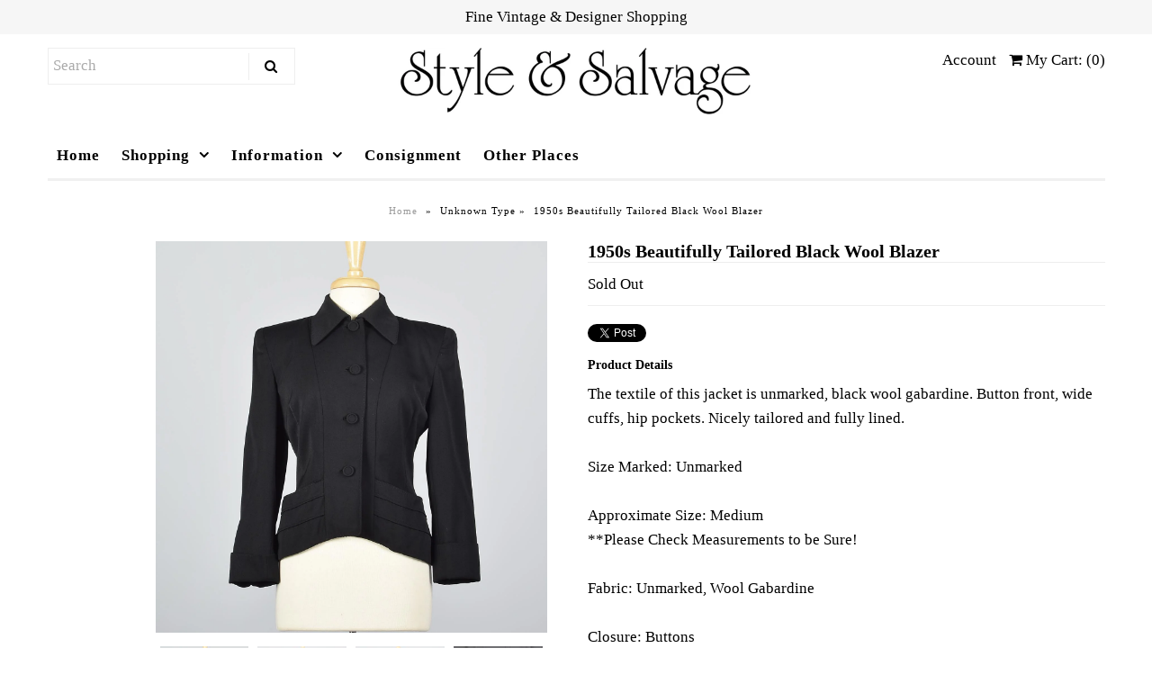

--- FILE ---
content_type: text/html; charset=utf-8
request_url: https://www.styleandsalvage.com/products/1950s-beautifully-tailored-black-wool-blazer
body_size: 15775
content:
<!DOCTYPE html>
<!--[if lt IE 7 ]><html class="ie ie6" lang="en"> <![endif]-->
<!--[if IE 7 ]><html class="ie ie7" lang="en"> <![endif]-->
<!--[if IE 8 ]><html class="ie ie8" lang="en"> <![endif]-->
<!--[if (gte IE 9)|!(IE)]><!--><html lang="en"> <!--<![endif]-->
<head>
  <meta name="google-site-verification" content="6Ivki8UHo-N45kx7Hj6VIeFmqo2C-nE2xX8Wbrtn4gQ" />
  <!-- Google Web Fonts
================================================== -->

  
    

  
  

  
   

  
  

  
    

  
     

  
     

  
    

  
       

  
    

  
  

  
  

  
      

  
   

  
     

  
    

  
   


<meta property="og:type" content="product">
<meta property="og:title" content="1950s Beautifully Tailored Black Wool Blazer">
<meta property="og:url" content="https://www.styleandsalvage.com/products/1950s-beautifully-tailored-black-wool-blazer">
<meta property="og:description" content="The textile of this jacket is unmarked, black wool gabardine. Button front, wide cuffs, hip pockets. Nicely tailored and fully lined.  Size Marked: Unmarked  Approximate Size: Medium **Please Check Measurements to be Sure!  Fabric: Unmarked, Wool Gabardine  Closure: Buttons  Label: Lytton&#39;s  Condition: Excellent  Era: 1950s  Inventory#: DSC1016-0226   Measurements- Shoulder to Shoulder: 16.5&quot; Shoulder to Cuff: 21.5&quot; Bust: 38&quot; Waist: 30” Length: 22.5”  All measurements taken with garment flat and doubled when necessary. 

Follow us on Instagram!@styleandsalvage @FrockittoMe">

<meta property="og:image" content="http://www.styleandsalvage.com/cdn/shop/products/17252_2F1477678162_2F_dsc7243_grande.jpg?v=1508103040">
<meta property="og:image:secure_url" content="https://www.styleandsalvage.com/cdn/shop/products/17252_2F1477678162_2F_dsc7243_grande.jpg?v=1508103040">

<meta property="og:image" content="http://www.styleandsalvage.com/cdn/shop/products/17252_2F1477678162_2F_dsc7250_grande.jpg?v=1508103040">
<meta property="og:image:secure_url" content="https://www.styleandsalvage.com/cdn/shop/products/17252_2F1477678162_2F_dsc7250_grande.jpg?v=1508103040">

<meta property="og:image" content="http://www.styleandsalvage.com/cdn/shop/products/17252_2F1477678007_2F_dsc7249_grande.jpg?v=1508103040">
<meta property="og:image:secure_url" content="https://www.styleandsalvage.com/cdn/shop/products/17252_2F1477678007_2F_dsc7249_grande.jpg?v=1508103040">

<meta property="og:price:amount" content="125.00">
<meta property="og:price:currency" content="USD">

<meta property="og:site_name" content="Style &amp; Salvage">



<meta name="twitter:card" content="summary">


<meta name="twitter:site" content="@styleandsalvage">


<meta name="twitter:title" content="1950s Beautifully Tailored Black Wool Blazer">
<meta name="twitter:description" content="The textile of this jacket is unmarked, black wool gabardine. Button front, wide cuffs, hip pockets. Nicely tailored and fully lined.  Size Marked: Unmarked  Approximate Size: Medium **Please Check Me">
<meta name="twitter:image" content="https://www.styleandsalvage.com/cdn/shop/products/17252_2F1477678162_2F_dsc7243_large.jpg?v=1508103040">
<meta name="twitter:image:width" content="480">
<meta name="twitter:image:height" content="480">

  
  <!-- Meta -->
  <title>
    1950s Beautifully Tailored Black Wool Blazer &ndash; Style &amp; Salvage
  </title>
  
  <meta name="description" content="The textile of this jacket is unmarked, black wool gabardine. Button front, wide cuffs, hip pockets. Nicely tailored and fully lined. Size Marked: Unmarked Approximate Size: Medium **Please Check Measurements to be Sure! Fabric: Unmarked, Wool Gabardine Closure: Buttons Label: Lytton&#39;s Condition: Excellent Era: 1950s I" />
  
  <link rel="canonical" href="https://www.styleandsalvage.com/products/1950s-beautifully-tailored-black-wool-blazer" />

  <!-- Viewport -->
  <meta name="viewport" content="width=device-width, initial-scale=1, maximum-scale=1">

  <!-- CSS -->

  <link href="//www.styleandsalvage.com/cdn/shop/t/16/assets/stylesheet.css?v=101921010679315278381674755319" rel="stylesheet" type="text/css" media="all" />  
  <link href="//www.styleandsalvage.com/cdn/shop/t/16/assets/queries.css?v=50882180559493406051540820574" rel="stylesheet" type="text/css" media="all" />

  <!--[if lt IE 9]>
	<script src="//html5shim.googlecode.com/svn/trunk/html5.js"></script>
  <![endif]-->

  <!-- JS -->

  <script type="text/javascript" src="//ajax.googleapis.com/ajax/libs/jquery/2.2.4/jquery.min.js"></script>

  <script src="//www.styleandsalvage.com/cdn/shop/t/16/assets/theme.js?v=45493320396329629291540842773" type="text/javascript"></script>  
  <script src="//www.styleandsalvage.com/cdn/shopifycloud/storefront/assets/themes_support/option_selection-b017cd28.js" type="text/javascript"></script>

      

  <script>window.performance && window.performance.mark && window.performance.mark('shopify.content_for_header.start');</script><meta id="shopify-digital-wallet" name="shopify-digital-wallet" content="/1758912/digital_wallets/dialog">
<meta name="shopify-checkout-api-token" content="534390a37b20a673dfe6d684a16b21f6">
<meta id="in-context-paypal-metadata" data-shop-id="1758912" data-venmo-supported="true" data-environment="production" data-locale="en_US" data-paypal-v4="true" data-currency="USD">
<link rel="alternate" type="application/json+oembed" href="https://www.styleandsalvage.com/products/1950s-beautifully-tailored-black-wool-blazer.oembed">
<script async="async" src="/checkouts/internal/preloads.js?locale=en-US"></script>
<script id="shopify-features" type="application/json">{"accessToken":"534390a37b20a673dfe6d684a16b21f6","betas":["rich-media-storefront-analytics"],"domain":"www.styleandsalvage.com","predictiveSearch":true,"shopId":1758912,"locale":"en"}</script>
<script>var Shopify = Shopify || {};
Shopify.shop = "style-salvage.myshopify.com";
Shopify.locale = "en";
Shopify.currency = {"active":"USD","rate":"1.0"};
Shopify.country = "US";
Shopify.theme = {"name":"Apolo","id":32351027275,"schema_name":"Vantage","schema_version":"5.2","theme_store_id":null,"role":"main"};
Shopify.theme.handle = "null";
Shopify.theme.style = {"id":null,"handle":null};
Shopify.cdnHost = "www.styleandsalvage.com/cdn";
Shopify.routes = Shopify.routes || {};
Shopify.routes.root = "/";</script>
<script type="module">!function(o){(o.Shopify=o.Shopify||{}).modules=!0}(window);</script>
<script>!function(o){function n(){var o=[];function n(){o.push(Array.prototype.slice.apply(arguments))}return n.q=o,n}var t=o.Shopify=o.Shopify||{};t.loadFeatures=n(),t.autoloadFeatures=n()}(window);</script>
<script id="shop-js-analytics" type="application/json">{"pageType":"product"}</script>
<script defer="defer" async type="module" src="//www.styleandsalvage.com/cdn/shopifycloud/shop-js/modules/v2/client.init-shop-cart-sync_BdyHc3Nr.en.esm.js"></script>
<script defer="defer" async type="module" src="//www.styleandsalvage.com/cdn/shopifycloud/shop-js/modules/v2/chunk.common_Daul8nwZ.esm.js"></script>
<script type="module">
  await import("//www.styleandsalvage.com/cdn/shopifycloud/shop-js/modules/v2/client.init-shop-cart-sync_BdyHc3Nr.en.esm.js");
await import("//www.styleandsalvage.com/cdn/shopifycloud/shop-js/modules/v2/chunk.common_Daul8nwZ.esm.js");

  window.Shopify.SignInWithShop?.initShopCartSync?.({"fedCMEnabled":true,"windoidEnabled":true});

</script>
<script id="__st">var __st={"a":1758912,"offset":-18000,"reqid":"780c7732-54e5-4682-ba46-23a1cff7c81a-1769018231","pageurl":"www.styleandsalvage.com\/products\/1950s-beautifully-tailored-black-wool-blazer","u":"7ff0e0d0cadb","p":"product","rtyp":"product","rid":11690078356};</script>
<script>window.ShopifyPaypalV4VisibilityTracking = true;</script>
<script id="captcha-bootstrap">!function(){'use strict';const t='contact',e='account',n='new_comment',o=[[t,t],['blogs',n],['comments',n],[t,'customer']],c=[[e,'customer_login'],[e,'guest_login'],[e,'recover_customer_password'],[e,'create_customer']],r=t=>t.map((([t,e])=>`form[action*='/${t}']:not([data-nocaptcha='true']) input[name='form_type'][value='${e}']`)).join(','),a=t=>()=>t?[...document.querySelectorAll(t)].map((t=>t.form)):[];function s(){const t=[...o],e=r(t);return a(e)}const i='password',u='form_key',d=['recaptcha-v3-token','g-recaptcha-response','h-captcha-response',i],f=()=>{try{return window.sessionStorage}catch{return}},m='__shopify_v',_=t=>t.elements[u];function p(t,e,n=!1){try{const o=window.sessionStorage,c=JSON.parse(o.getItem(e)),{data:r}=function(t){const{data:e,action:n}=t;return t[m]||n?{data:e,action:n}:{data:t,action:n}}(c);for(const[e,n]of Object.entries(r))t.elements[e]&&(t.elements[e].value=n);n&&o.removeItem(e)}catch(o){console.error('form repopulation failed',{error:o})}}const l='form_type',E='cptcha';function T(t){t.dataset[E]=!0}const w=window,h=w.document,L='Shopify',v='ce_forms',y='captcha';let A=!1;((t,e)=>{const n=(g='f06e6c50-85a8-45c8-87d0-21a2b65856fe',I='https://cdn.shopify.com/shopifycloud/storefront-forms-hcaptcha/ce_storefront_forms_captcha_hcaptcha.v1.5.2.iife.js',D={infoText:'Protected by hCaptcha',privacyText:'Privacy',termsText:'Terms'},(t,e,n)=>{const o=w[L][v],c=o.bindForm;if(c)return c(t,g,e,D).then(n);var r;o.q.push([[t,g,e,D],n]),r=I,A||(h.body.append(Object.assign(h.createElement('script'),{id:'captcha-provider',async:!0,src:r})),A=!0)});var g,I,D;w[L]=w[L]||{},w[L][v]=w[L][v]||{},w[L][v].q=[],w[L][y]=w[L][y]||{},w[L][y].protect=function(t,e){n(t,void 0,e),T(t)},Object.freeze(w[L][y]),function(t,e,n,w,h,L){const[v,y,A,g]=function(t,e,n){const i=e?o:[],u=t?c:[],d=[...i,...u],f=r(d),m=r(i),_=r(d.filter((([t,e])=>n.includes(e))));return[a(f),a(m),a(_),s()]}(w,h,L),I=t=>{const e=t.target;return e instanceof HTMLFormElement?e:e&&e.form},D=t=>v().includes(t);t.addEventListener('submit',(t=>{const e=I(t);if(!e)return;const n=D(e)&&!e.dataset.hcaptchaBound&&!e.dataset.recaptchaBound,o=_(e),c=g().includes(e)&&(!o||!o.value);(n||c)&&t.preventDefault(),c&&!n&&(function(t){try{if(!f())return;!function(t){const e=f();if(!e)return;const n=_(t);if(!n)return;const o=n.value;o&&e.removeItem(o)}(t);const e=Array.from(Array(32),(()=>Math.random().toString(36)[2])).join('');!function(t,e){_(t)||t.append(Object.assign(document.createElement('input'),{type:'hidden',name:u})),t.elements[u].value=e}(t,e),function(t,e){const n=f();if(!n)return;const o=[...t.querySelectorAll(`input[type='${i}']`)].map((({name:t})=>t)),c=[...d,...o],r={};for(const[a,s]of new FormData(t).entries())c.includes(a)||(r[a]=s);n.setItem(e,JSON.stringify({[m]:1,action:t.action,data:r}))}(t,e)}catch(e){console.error('failed to persist form',e)}}(e),e.submit())}));const S=(t,e)=>{t&&!t.dataset[E]&&(n(t,e.some((e=>e===t))),T(t))};for(const o of['focusin','change'])t.addEventListener(o,(t=>{const e=I(t);D(e)&&S(e,y())}));const B=e.get('form_key'),M=e.get(l),P=B&&M;t.addEventListener('DOMContentLoaded',(()=>{const t=y();if(P)for(const e of t)e.elements[l].value===M&&p(e,B);[...new Set([...A(),...v().filter((t=>'true'===t.dataset.shopifyCaptcha))])].forEach((e=>S(e,t)))}))}(h,new URLSearchParams(w.location.search),n,t,e,['guest_login'])})(!0,!0)}();</script>
<script integrity="sha256-4kQ18oKyAcykRKYeNunJcIwy7WH5gtpwJnB7kiuLZ1E=" data-source-attribution="shopify.loadfeatures" defer="defer" src="//www.styleandsalvage.com/cdn/shopifycloud/storefront/assets/storefront/load_feature-a0a9edcb.js" crossorigin="anonymous"></script>
<script data-source-attribution="shopify.dynamic_checkout.dynamic.init">var Shopify=Shopify||{};Shopify.PaymentButton=Shopify.PaymentButton||{isStorefrontPortableWallets:!0,init:function(){window.Shopify.PaymentButton.init=function(){};var t=document.createElement("script");t.src="https://www.styleandsalvage.com/cdn/shopifycloud/portable-wallets/latest/portable-wallets.en.js",t.type="module",document.head.appendChild(t)}};
</script>
<script data-source-attribution="shopify.dynamic_checkout.buyer_consent">
  function portableWalletsHideBuyerConsent(e){var t=document.getElementById("shopify-buyer-consent"),n=document.getElementById("shopify-subscription-policy-button");t&&n&&(t.classList.add("hidden"),t.setAttribute("aria-hidden","true"),n.removeEventListener("click",e))}function portableWalletsShowBuyerConsent(e){var t=document.getElementById("shopify-buyer-consent"),n=document.getElementById("shopify-subscription-policy-button");t&&n&&(t.classList.remove("hidden"),t.removeAttribute("aria-hidden"),n.addEventListener("click",e))}window.Shopify?.PaymentButton&&(window.Shopify.PaymentButton.hideBuyerConsent=portableWalletsHideBuyerConsent,window.Shopify.PaymentButton.showBuyerConsent=portableWalletsShowBuyerConsent);
</script>
<script data-source-attribution="shopify.dynamic_checkout.cart.bootstrap">document.addEventListener("DOMContentLoaded",(function(){function t(){return document.querySelector("shopify-accelerated-checkout-cart, shopify-accelerated-checkout")}if(t())Shopify.PaymentButton.init();else{new MutationObserver((function(e,n){t()&&(Shopify.PaymentButton.init(),n.disconnect())})).observe(document.body,{childList:!0,subtree:!0})}}));
</script>
<link id="shopify-accelerated-checkout-styles" rel="stylesheet" media="screen" href="https://www.styleandsalvage.com/cdn/shopifycloud/portable-wallets/latest/accelerated-checkout-backwards-compat.css" crossorigin="anonymous">
<style id="shopify-accelerated-checkout-cart">
        #shopify-buyer-consent {
  margin-top: 1em;
  display: inline-block;
  width: 100%;
}

#shopify-buyer-consent.hidden {
  display: none;
}

#shopify-subscription-policy-button {
  background: none;
  border: none;
  padding: 0;
  text-decoration: underline;
  font-size: inherit;
  cursor: pointer;
}

#shopify-subscription-policy-button::before {
  box-shadow: none;
}

      </style>

<script>window.performance && window.performance.mark && window.performance.mark('shopify.content_for_header.end');</script>

  

  <!-- Favicon -->
  
  <link rel="shortcut icon" href="//www.styleandsalvage.com/cdn/shop/files/SS-Favicon_32x32.gif?v=1613503532" type="image/png" />
  
<link href="https://monorail-edge.shopifysvc.com" rel="dns-prefetch">
<script>(function(){if ("sendBeacon" in navigator && "performance" in window) {try {var session_token_from_headers = performance.getEntriesByType('navigation')[0].serverTiming.find(x => x.name == '_s').description;} catch {var session_token_from_headers = undefined;}var session_cookie_matches = document.cookie.match(/_shopify_s=([^;]*)/);var session_token_from_cookie = session_cookie_matches && session_cookie_matches.length === 2 ? session_cookie_matches[1] : "";var session_token = session_token_from_headers || session_token_from_cookie || "";function handle_abandonment_event(e) {var entries = performance.getEntries().filter(function(entry) {return /monorail-edge.shopifysvc.com/.test(entry.name);});if (!window.abandonment_tracked && entries.length === 0) {window.abandonment_tracked = true;var currentMs = Date.now();var navigation_start = performance.timing.navigationStart;var payload = {shop_id: 1758912,url: window.location.href,navigation_start,duration: currentMs - navigation_start,session_token,page_type: "product"};window.navigator.sendBeacon("https://monorail-edge.shopifysvc.com/v1/produce", JSON.stringify({schema_id: "online_store_buyer_site_abandonment/1.1",payload: payload,metadata: {event_created_at_ms: currentMs,event_sent_at_ms: currentMs}}));}}window.addEventListener('pagehide', handle_abandonment_event);}}());</script>
<script id="web-pixels-manager-setup">(function e(e,d,r,n,o){if(void 0===o&&(o={}),!Boolean(null===(a=null===(i=window.Shopify)||void 0===i?void 0:i.analytics)||void 0===a?void 0:a.replayQueue)){var i,a;window.Shopify=window.Shopify||{};var t=window.Shopify;t.analytics=t.analytics||{};var s=t.analytics;s.replayQueue=[],s.publish=function(e,d,r){return s.replayQueue.push([e,d,r]),!0};try{self.performance.mark("wpm:start")}catch(e){}var l=function(){var e={modern:/Edge?\/(1{2}[4-9]|1[2-9]\d|[2-9]\d{2}|\d{4,})\.\d+(\.\d+|)|Firefox\/(1{2}[4-9]|1[2-9]\d|[2-9]\d{2}|\d{4,})\.\d+(\.\d+|)|Chrom(ium|e)\/(9{2}|\d{3,})\.\d+(\.\d+|)|(Maci|X1{2}).+ Version\/(15\.\d+|(1[6-9]|[2-9]\d|\d{3,})\.\d+)([,.]\d+|)( \(\w+\)|)( Mobile\/\w+|) Safari\/|Chrome.+OPR\/(9{2}|\d{3,})\.\d+\.\d+|(CPU[ +]OS|iPhone[ +]OS|CPU[ +]iPhone|CPU IPhone OS|CPU iPad OS)[ +]+(15[._]\d+|(1[6-9]|[2-9]\d|\d{3,})[._]\d+)([._]\d+|)|Android:?[ /-](13[3-9]|1[4-9]\d|[2-9]\d{2}|\d{4,})(\.\d+|)(\.\d+|)|Android.+Firefox\/(13[5-9]|1[4-9]\d|[2-9]\d{2}|\d{4,})\.\d+(\.\d+|)|Android.+Chrom(ium|e)\/(13[3-9]|1[4-9]\d|[2-9]\d{2}|\d{4,})\.\d+(\.\d+|)|SamsungBrowser\/([2-9]\d|\d{3,})\.\d+/,legacy:/Edge?\/(1[6-9]|[2-9]\d|\d{3,})\.\d+(\.\d+|)|Firefox\/(5[4-9]|[6-9]\d|\d{3,})\.\d+(\.\d+|)|Chrom(ium|e)\/(5[1-9]|[6-9]\d|\d{3,})\.\d+(\.\d+|)([\d.]+$|.*Safari\/(?![\d.]+ Edge\/[\d.]+$))|(Maci|X1{2}).+ Version\/(10\.\d+|(1[1-9]|[2-9]\d|\d{3,})\.\d+)([,.]\d+|)( \(\w+\)|)( Mobile\/\w+|) Safari\/|Chrome.+OPR\/(3[89]|[4-9]\d|\d{3,})\.\d+\.\d+|(CPU[ +]OS|iPhone[ +]OS|CPU[ +]iPhone|CPU IPhone OS|CPU iPad OS)[ +]+(10[._]\d+|(1[1-9]|[2-9]\d|\d{3,})[._]\d+)([._]\d+|)|Android:?[ /-](13[3-9]|1[4-9]\d|[2-9]\d{2}|\d{4,})(\.\d+|)(\.\d+|)|Mobile Safari.+OPR\/([89]\d|\d{3,})\.\d+\.\d+|Android.+Firefox\/(13[5-9]|1[4-9]\d|[2-9]\d{2}|\d{4,})\.\d+(\.\d+|)|Android.+Chrom(ium|e)\/(13[3-9]|1[4-9]\d|[2-9]\d{2}|\d{4,})\.\d+(\.\d+|)|Android.+(UC? ?Browser|UCWEB|U3)[ /]?(15\.([5-9]|\d{2,})|(1[6-9]|[2-9]\d|\d{3,})\.\d+)\.\d+|SamsungBrowser\/(5\.\d+|([6-9]|\d{2,})\.\d+)|Android.+MQ{2}Browser\/(14(\.(9|\d{2,})|)|(1[5-9]|[2-9]\d|\d{3,})(\.\d+|))(\.\d+|)|K[Aa][Ii]OS\/(3\.\d+|([4-9]|\d{2,})\.\d+)(\.\d+|)/},d=e.modern,r=e.legacy,n=navigator.userAgent;return n.match(d)?"modern":n.match(r)?"legacy":"unknown"}(),u="modern"===l?"modern":"legacy",c=(null!=n?n:{modern:"",legacy:""})[u],f=function(e){return[e.baseUrl,"/wpm","/b",e.hashVersion,"modern"===e.buildTarget?"m":"l",".js"].join("")}({baseUrl:d,hashVersion:r,buildTarget:u}),m=function(e){var d=e.version,r=e.bundleTarget,n=e.surface,o=e.pageUrl,i=e.monorailEndpoint;return{emit:function(e){var a=e.status,t=e.errorMsg,s=(new Date).getTime(),l=JSON.stringify({metadata:{event_sent_at_ms:s},events:[{schema_id:"web_pixels_manager_load/3.1",payload:{version:d,bundle_target:r,page_url:o,status:a,surface:n,error_msg:t},metadata:{event_created_at_ms:s}}]});if(!i)return console&&console.warn&&console.warn("[Web Pixels Manager] No Monorail endpoint provided, skipping logging."),!1;try{return self.navigator.sendBeacon.bind(self.navigator)(i,l)}catch(e){}var u=new XMLHttpRequest;try{return u.open("POST",i,!0),u.setRequestHeader("Content-Type","text/plain"),u.send(l),!0}catch(e){return console&&console.warn&&console.warn("[Web Pixels Manager] Got an unhandled error while logging to Monorail."),!1}}}}({version:r,bundleTarget:l,surface:e.surface,pageUrl:self.location.href,monorailEndpoint:e.monorailEndpoint});try{o.browserTarget=l,function(e){var d=e.src,r=e.async,n=void 0===r||r,o=e.onload,i=e.onerror,a=e.sri,t=e.scriptDataAttributes,s=void 0===t?{}:t,l=document.createElement("script"),u=document.querySelector("head"),c=document.querySelector("body");if(l.async=n,l.src=d,a&&(l.integrity=a,l.crossOrigin="anonymous"),s)for(var f in s)if(Object.prototype.hasOwnProperty.call(s,f))try{l.dataset[f]=s[f]}catch(e){}if(o&&l.addEventListener("load",o),i&&l.addEventListener("error",i),u)u.appendChild(l);else{if(!c)throw new Error("Did not find a head or body element to append the script");c.appendChild(l)}}({src:f,async:!0,onload:function(){if(!function(){var e,d;return Boolean(null===(d=null===(e=window.Shopify)||void 0===e?void 0:e.analytics)||void 0===d?void 0:d.initialized)}()){var d=window.webPixelsManager.init(e)||void 0;if(d){var r=window.Shopify.analytics;r.replayQueue.forEach((function(e){var r=e[0],n=e[1],o=e[2];d.publishCustomEvent(r,n,o)})),r.replayQueue=[],r.publish=d.publishCustomEvent,r.visitor=d.visitor,r.initialized=!0}}},onerror:function(){return m.emit({status:"failed",errorMsg:"".concat(f," has failed to load")})},sri:function(e){var d=/^sha384-[A-Za-z0-9+/=]+$/;return"string"==typeof e&&d.test(e)}(c)?c:"",scriptDataAttributes:o}),m.emit({status:"loading"})}catch(e){m.emit({status:"failed",errorMsg:(null==e?void 0:e.message)||"Unknown error"})}}})({shopId: 1758912,storefrontBaseUrl: "https://www.styleandsalvage.com",extensionsBaseUrl: "https://extensions.shopifycdn.com/cdn/shopifycloud/web-pixels-manager",monorailEndpoint: "https://monorail-edge.shopifysvc.com/unstable/produce_batch",surface: "storefront-renderer",enabledBetaFlags: ["2dca8a86"],webPixelsConfigList: [{"id":"shopify-app-pixel","configuration":"{}","eventPayloadVersion":"v1","runtimeContext":"STRICT","scriptVersion":"0450","apiClientId":"shopify-pixel","type":"APP","privacyPurposes":["ANALYTICS","MARKETING"]},{"id":"shopify-custom-pixel","eventPayloadVersion":"v1","runtimeContext":"LAX","scriptVersion":"0450","apiClientId":"shopify-pixel","type":"CUSTOM","privacyPurposes":["ANALYTICS","MARKETING"]}],isMerchantRequest: false,initData: {"shop":{"name":"Style \u0026 Salvage","paymentSettings":{"currencyCode":"USD"},"myshopifyDomain":"style-salvage.myshopify.com","countryCode":"US","storefrontUrl":"https:\/\/www.styleandsalvage.com"},"customer":null,"cart":null,"checkout":null,"productVariants":[{"price":{"amount":125.0,"currencyCode":"USD"},"product":{"title":"1950s Beautifully Tailored Black Wool Blazer","vendor":"Lytton's","id":"11690078356","untranslatedTitle":"1950s Beautifully Tailored Black Wool Blazer","url":"\/products\/1950s-beautifully-tailored-black-wool-blazer","type":""},"id":"51286772116","image":{"src":"\/\/www.styleandsalvage.com\/cdn\/shop\/products\/17252_2F1477678162_2F_dsc7243.jpg?v=1508103040"},"sku":"DSC-0226","title":"Default Title","untranslatedTitle":"Default Title"}],"purchasingCompany":null},},"https://www.styleandsalvage.com/cdn","fcfee988w5aeb613cpc8e4bc33m6693e112",{"modern":"","legacy":""},{"shopId":"1758912","storefrontBaseUrl":"https:\/\/www.styleandsalvage.com","extensionBaseUrl":"https:\/\/extensions.shopifycdn.com\/cdn\/shopifycloud\/web-pixels-manager","surface":"storefront-renderer","enabledBetaFlags":"[\"2dca8a86\"]","isMerchantRequest":"false","hashVersion":"fcfee988w5aeb613cpc8e4bc33m6693e112","publish":"custom","events":"[[\"page_viewed\",{}],[\"product_viewed\",{\"productVariant\":{\"price\":{\"amount\":125.0,\"currencyCode\":\"USD\"},\"product\":{\"title\":\"1950s Beautifully Tailored Black Wool Blazer\",\"vendor\":\"Lytton's\",\"id\":\"11690078356\",\"untranslatedTitle\":\"1950s Beautifully Tailored Black Wool Blazer\",\"url\":\"\/products\/1950s-beautifully-tailored-black-wool-blazer\",\"type\":\"\"},\"id\":\"51286772116\",\"image\":{\"src\":\"\/\/www.styleandsalvage.com\/cdn\/shop\/products\/17252_2F1477678162_2F_dsc7243.jpg?v=1508103040\"},\"sku\":\"DSC-0226\",\"title\":\"Default Title\",\"untranslatedTitle\":\"Default Title\"}}]]"});</script><script>
  window.ShopifyAnalytics = window.ShopifyAnalytics || {};
  window.ShopifyAnalytics.meta = window.ShopifyAnalytics.meta || {};
  window.ShopifyAnalytics.meta.currency = 'USD';
  var meta = {"product":{"id":11690078356,"gid":"gid:\/\/shopify\/Product\/11690078356","vendor":"Lytton's","type":"","handle":"1950s-beautifully-tailored-black-wool-blazer","variants":[{"id":51286772116,"price":12500,"name":"1950s Beautifully Tailored Black Wool Blazer","public_title":null,"sku":"DSC-0226"}],"remote":false},"page":{"pageType":"product","resourceType":"product","resourceId":11690078356,"requestId":"780c7732-54e5-4682-ba46-23a1cff7c81a-1769018231"}};
  for (var attr in meta) {
    window.ShopifyAnalytics.meta[attr] = meta[attr];
  }
</script>
<script class="analytics">
  (function () {
    var customDocumentWrite = function(content) {
      var jquery = null;

      if (window.jQuery) {
        jquery = window.jQuery;
      } else if (window.Checkout && window.Checkout.$) {
        jquery = window.Checkout.$;
      }

      if (jquery) {
        jquery('body').append(content);
      }
    };

    var hasLoggedConversion = function(token) {
      if (token) {
        return document.cookie.indexOf('loggedConversion=' + token) !== -1;
      }
      return false;
    }

    var setCookieIfConversion = function(token) {
      if (token) {
        var twoMonthsFromNow = new Date(Date.now());
        twoMonthsFromNow.setMonth(twoMonthsFromNow.getMonth() + 2);

        document.cookie = 'loggedConversion=' + token + '; expires=' + twoMonthsFromNow;
      }
    }

    var trekkie = window.ShopifyAnalytics.lib = window.trekkie = window.trekkie || [];
    if (trekkie.integrations) {
      return;
    }
    trekkie.methods = [
      'identify',
      'page',
      'ready',
      'track',
      'trackForm',
      'trackLink'
    ];
    trekkie.factory = function(method) {
      return function() {
        var args = Array.prototype.slice.call(arguments);
        args.unshift(method);
        trekkie.push(args);
        return trekkie;
      };
    };
    for (var i = 0; i < trekkie.methods.length; i++) {
      var key = trekkie.methods[i];
      trekkie[key] = trekkie.factory(key);
    }
    trekkie.load = function(config) {
      trekkie.config = config || {};
      trekkie.config.initialDocumentCookie = document.cookie;
      var first = document.getElementsByTagName('script')[0];
      var script = document.createElement('script');
      script.type = 'text/javascript';
      script.onerror = function(e) {
        var scriptFallback = document.createElement('script');
        scriptFallback.type = 'text/javascript';
        scriptFallback.onerror = function(error) {
                var Monorail = {
      produce: function produce(monorailDomain, schemaId, payload) {
        var currentMs = new Date().getTime();
        var event = {
          schema_id: schemaId,
          payload: payload,
          metadata: {
            event_created_at_ms: currentMs,
            event_sent_at_ms: currentMs
          }
        };
        return Monorail.sendRequest("https://" + monorailDomain + "/v1/produce", JSON.stringify(event));
      },
      sendRequest: function sendRequest(endpointUrl, payload) {
        // Try the sendBeacon API
        if (window && window.navigator && typeof window.navigator.sendBeacon === 'function' && typeof window.Blob === 'function' && !Monorail.isIos12()) {
          var blobData = new window.Blob([payload], {
            type: 'text/plain'
          });

          if (window.navigator.sendBeacon(endpointUrl, blobData)) {
            return true;
          } // sendBeacon was not successful

        } // XHR beacon

        var xhr = new XMLHttpRequest();

        try {
          xhr.open('POST', endpointUrl);
          xhr.setRequestHeader('Content-Type', 'text/plain');
          xhr.send(payload);
        } catch (e) {
          console.log(e);
        }

        return false;
      },
      isIos12: function isIos12() {
        return window.navigator.userAgent.lastIndexOf('iPhone; CPU iPhone OS 12_') !== -1 || window.navigator.userAgent.lastIndexOf('iPad; CPU OS 12_') !== -1;
      }
    };
    Monorail.produce('monorail-edge.shopifysvc.com',
      'trekkie_storefront_load_errors/1.1',
      {shop_id: 1758912,
      theme_id: 32351027275,
      app_name: "storefront",
      context_url: window.location.href,
      source_url: "//www.styleandsalvage.com/cdn/s/trekkie.storefront.cd680fe47e6c39ca5d5df5f0a32d569bc48c0f27.min.js"});

        };
        scriptFallback.async = true;
        scriptFallback.src = '//www.styleandsalvage.com/cdn/s/trekkie.storefront.cd680fe47e6c39ca5d5df5f0a32d569bc48c0f27.min.js';
        first.parentNode.insertBefore(scriptFallback, first);
      };
      script.async = true;
      script.src = '//www.styleandsalvage.com/cdn/s/trekkie.storefront.cd680fe47e6c39ca5d5df5f0a32d569bc48c0f27.min.js';
      first.parentNode.insertBefore(script, first);
    };
    trekkie.load(
      {"Trekkie":{"appName":"storefront","development":false,"defaultAttributes":{"shopId":1758912,"isMerchantRequest":null,"themeId":32351027275,"themeCityHash":"3680592608125990035","contentLanguage":"en","currency":"USD","eventMetadataId":"986366a7-5803-44d4-8d3c-0fe2eae59fff"},"isServerSideCookieWritingEnabled":true,"monorailRegion":"shop_domain","enabledBetaFlags":["65f19447"]},"Session Attribution":{},"S2S":{"facebookCapiEnabled":false,"source":"trekkie-storefront-renderer","apiClientId":580111}}
    );

    var loaded = false;
    trekkie.ready(function() {
      if (loaded) return;
      loaded = true;

      window.ShopifyAnalytics.lib = window.trekkie;

      var originalDocumentWrite = document.write;
      document.write = customDocumentWrite;
      try { window.ShopifyAnalytics.merchantGoogleAnalytics.call(this); } catch(error) {};
      document.write = originalDocumentWrite;

      window.ShopifyAnalytics.lib.page(null,{"pageType":"product","resourceType":"product","resourceId":11690078356,"requestId":"780c7732-54e5-4682-ba46-23a1cff7c81a-1769018231","shopifyEmitted":true});

      var match = window.location.pathname.match(/checkouts\/(.+)\/(thank_you|post_purchase)/)
      var token = match? match[1]: undefined;
      if (!hasLoggedConversion(token)) {
        setCookieIfConversion(token);
        window.ShopifyAnalytics.lib.track("Viewed Product",{"currency":"USD","variantId":51286772116,"productId":11690078356,"productGid":"gid:\/\/shopify\/Product\/11690078356","name":"1950s Beautifully Tailored Black Wool Blazer","price":"125.00","sku":"DSC-0226","brand":"Lytton's","variant":null,"category":"","nonInteraction":true,"remote":false},undefined,undefined,{"shopifyEmitted":true});
      window.ShopifyAnalytics.lib.track("monorail:\/\/trekkie_storefront_viewed_product\/1.1",{"currency":"USD","variantId":51286772116,"productId":11690078356,"productGid":"gid:\/\/shopify\/Product\/11690078356","name":"1950s Beautifully Tailored Black Wool Blazer","price":"125.00","sku":"DSC-0226","brand":"Lytton's","variant":null,"category":"","nonInteraction":true,"remote":false,"referer":"https:\/\/www.styleandsalvage.com\/products\/1950s-beautifully-tailored-black-wool-blazer"});
      }
    });


        var eventsListenerScript = document.createElement('script');
        eventsListenerScript.async = true;
        eventsListenerScript.src = "//www.styleandsalvage.com/cdn/shopifycloud/storefront/assets/shop_events_listener-3da45d37.js";
        document.getElementsByTagName('head')[0].appendChild(eventsListenerScript);

})();</script>
  <script>
  if (!window.ga || (window.ga && typeof window.ga !== 'function')) {
    window.ga = function ga() {
      (window.ga.q = window.ga.q || []).push(arguments);
      if (window.Shopify && window.Shopify.analytics && typeof window.Shopify.analytics.publish === 'function') {
        window.Shopify.analytics.publish("ga_stub_called", {}, {sendTo: "google_osp_migration"});
      }
      console.error("Shopify's Google Analytics stub called with:", Array.from(arguments), "\nSee https://help.shopify.com/manual/promoting-marketing/pixels/pixel-migration#google for more information.");
    };
    if (window.Shopify && window.Shopify.analytics && typeof window.Shopify.analytics.publish === 'function') {
      window.Shopify.analytics.publish("ga_stub_initialized", {}, {sendTo: "google_osp_migration"});
    }
  }
</script>
<script
  defer
  src="https://www.styleandsalvage.com/cdn/shopifycloud/perf-kit/shopify-perf-kit-3.0.4.min.js"
  data-application="storefront-renderer"
  data-shop-id="1758912"
  data-render-region="gcp-us-central1"
  data-page-type="product"
  data-theme-instance-id="32351027275"
  data-theme-name="Vantage"
  data-theme-version="5.2"
  data-monorail-region="shop_domain"
  data-resource-timing-sampling-rate="10"
  data-shs="true"
  data-shs-beacon="true"
  data-shs-export-with-fetch="true"
  data-shs-logs-sample-rate="1"
  data-shs-beacon-endpoint="https://www.styleandsalvage.com/api/collect"
></script>
</head>

<body class="gridlock shifter shifter-left ">
   <div id="shopify-section-mobile-navigation" class="shopify-section"><nav class="shifter-navigation no-fouc" data-section-id="mobile-navigation" data-section-type="mobile-navigation">
  <form action="/search" method="get" class="search-form">              
    <input type="text" name="q" id="q" class="search-field" placeholder="Search" />
    <button type="submit"><i class="fa fa-search"></i></button>
  </form>        

  <div class="clear"></div>
  
  <ul id="accordion">    
    
    
    <li><a href="/" title="">Home</a></li>
    
    
    
    <li class="accordion-toggle">Shopping</li>
    <div class="accordion-content">
      <ul class="sub">
        
         
        <div class="accordion-toggle2">Men's Vintage</div>
        <div class="accordion-content2">
          <ul class="sub">
            
            <li><a href="/collections/mens-athletic-1">Men's Athletic</a></li>
            
            <li><a href="/collections/mens-accessories-1">Men's Accessories</a></li>
            
            <li><a href="/collections/mens-blazers-sportcoats-1">Men's Blazers + Sportcoats</a></li>
            
            <li><a href="/collections/mens-loungewear-underwear-1">Men's Loungewear + Underwear</a></li>
            
            <li><a href="/collections/mens-neckties-bowties-1">Men's Neckties + Bowties</a></li>
            
            <li><a href="/collections/mens-non-automatic-collection-test-item-3">Men's Outerwear</a></li>
            
            <li><a href="/collections/non-automatic-collection-test-item-2">Men's Pants + Shorts</a></li>
            
            <li><a href="/collections/mens-shirts-sweaters-tops-1">Men's Shirts + Sweaters + Tops</a></li>
            
            <li><a href="/collections/mens-shoes-boots-1">Men's Shoes + Boots</a></li>
            
            <li><a href="/collections/mens-suits-tuxedos-1">Men's Suits + Tuxedos</a></li>
            
            <li><a href="/collections/mens-workwear-denim-1">Men's Workwear + Denim</a></li>
            
            <li><a href="/collections/vintage-t-shirts-1">Vintage T-Shirts</a></li>
            
          </ul>
        </div>
        
        
         
        <div class="accordion-toggle2">Women's Vintage</div>
        <div class="accordion-content2">
          <ul class="sub">
            
            <li><a href="/collections/little-black-dress-1">Little Black Dress</a></li>
            
            <li><a href="/collections/wedding-dresses-bridal-shop-1">Wedding Dresses + Bridal Shop</a></li>
            
            <li><a href="/collections/vintage-t-shirts-1">Vintage T-Shirts</a></li>
            
            <li><a href="/collections/womens-accessories-other-1">Women's Accessories + Other</a></li>
            
            <li><a href="/collections/womens-athletic-1">Women's Athletic</a></li>
            
            <li><a href="/collections/womens-designer-1">Women's Designer</a></li>
            
            <li><a href="/collections/womens-dresses-1">Women's Dresses</a></li>
            
            <li><a href="/collections/womens-handbags-1">Women's Handbags</a></li>
            
            <li><a href="/collections/womens-jumpsuits-rompers-playsuits-1">Women's Jumpsuits + Rompers + Playsuits</a></li>
            
            <li><a href="/collections/womens-lingerie-loungewear-1">Women's Lingerie + Loungewear</a></li>
            
            <li><a href="/collections/womens-outerwear-1">Women's Outerwear</a></li>
            
            <li><a href="/collections/womens-pants-shorts-1">Women's Pants + Shorts</a></li>
            
            <li><a href="/collections/womens-shoes-boots-1">Women's Shoes + Boots</a></li>
            
            <li><a href="/collections/womens-skirts-1">Women's Skirts</a></li>
            
            <li><a href="/collections/womens-suits-outfits-matching-sets-1">Women's Suits + Outfits + Matching Sets</a></li>
            
            <li><a href="/collections/womens-tops-blazers-1">Women's Tops + Blazers</a></li>
            
          </ul>
        </div>
        
        
        
        <li><a href="/collections/sold-archive-2">Sold Archive</a></li>
        
        
      </ul>
    </div>
    
    
    
    <li class="accordion-toggle">Information</li>
    <div class="accordion-content">
      <ul class="sub">
        
        
        <li><a href="/pages/information">Policies</a></li>
        
        
        
        <li><a href="/pages/shipping-returns">Shipping & Returns</a></li>
        
        
        
        <li><a href="/pages/about-us">Contact Us</a></li>
        
        
        
        <li><a href="/pages/caring-for-vintage">Caring for Vintage</a></li>
        
        
        
        <li><a href="/pages/sizing-condition">Sizing/Condition</a></li>
        
        
        
        <li><a href="/pages/customer-support">Layaway Plans</a></li>
        
        
      </ul>
    </div>
    
    
    
    <li><a href="/pages/consignment" title="">Consignment</a></li>
    
    
    
    <li><a href="/pages/other-places" title="">Other Places</a></li>
    
      
  </ul>     
</nav> 



</div>
  <div class="shifter-page">
    <div id="wrapper">
    <div id="shopify-section-header" class="shopify-section"><div class="header-section" data-section-id="header" data-section-type="header-section">

  <div id="top-bar">
    
        <div class="row">
          <div class="desktop-12 tablet-6 mobile-3">
            <p>Fine Vintage &amp; Designer Shopping</p>
          </div>
          
        </div>

        
  </div>   
  <div id="mobile-header">
    <div class="row">
      <ul id="mobile-menu" class="mobile-3">
        <li><span class="shifter-handle"><i class="fa fa-bars" aria-hidden="true"></i></span></li>
        <li><a href="/search"><i class="fa fa-search"></i></a></li>
        
          
          <li><a href="/account/login"><i class="fa fa-user"></i></a></li>
          
                
        <li><a href="/cart"><i class="fa fa-shopping-cart" aria-hidden="true"></i> <span class="cart-count">0</span></a></li>
      </ul>     
    </div>
  </div>

  <div id="header-wrapper">
    
        <div id="header" class="row">	
          


          
          <div id="search" class="desktop-3 tablet-hide mobile-hide">            
            
            <form action="/search" method="get" class="search-form">              
              <input type="text" name="q" id="q" class="search-field" placeholder="Search" />
              <button type="submit"><i class="fa fa-search"></i></button>
            </form>
            
          </div>
          
          <div id="logo" class="desktop-6 tablet-6 mobile-3">
            
<a href="/"><img src="//www.styleandsalvage.com/cdn/shop/files/styleandsalvage-1200_600x.gif?v=1613503531" itemprop="logo"></a>
              
          </div>
          
          
          <ul id="cart" class=" desktop-3 tablet-hide mobile-hide">
  
  
  <li><a href="/account/login">Account</a></li>
  
  
  <li><a href="/cart"><i class="fa fa-shopping-cart" aria-hidden="true"></i> My Cart: (<span class="cart-count">0</span>)</a></li>
</ul>
          
          

          
          
        </div>  
        <!-- End Header -->
        
        
        <div class="nav-container">
          <div class="row tablet-hide" id="navigation-wrapper">
            <div class="navigation desktop-12">           
              <ul class="nav">
           
  
  <li><a href="/" title="">Home</a></li>
       
           
  
  <li class="dropdown"><a href="/collections/newly-listed" title="">Shopping</a>  
    <ul class="submenu">
      
            
      <li class="nest"><a href="/collections/non-automatic-collection-test">Men's Vintage</a>                 
        <ul class="nested">
          
          <li><a href="/collections/mens-athletic-1">Men's Athletic</a></li>
          
          <li><a href="/collections/mens-accessories-1">Men's Accessories</a></li>
          
          <li><a href="/collections/mens-blazers-sportcoats-1">Men's Blazers + Sportcoats</a></li>
          
          <li><a href="/collections/mens-loungewear-underwear-1">Men's Loungewear + Underwear</a></li>
          
          <li><a href="/collections/mens-neckties-bowties-1">Men's Neckties + Bowties</a></li>
          
          <li><a href="/collections/mens-non-automatic-collection-test-item-3">Men's Outerwear</a></li>
          
          <li><a href="/collections/non-automatic-collection-test-item-2">Men's Pants + Shorts</a></li>
          
          <li><a href="/collections/mens-shirts-sweaters-tops-1">Men's Shirts + Sweaters + Tops</a></li>
          
          <li><a href="/collections/mens-shoes-boots-1">Men's Shoes + Boots</a></li>
          
          <li><a href="/collections/mens-suits-tuxedos-1">Men's Suits + Tuxedos</a></li>
          
          <li><a href="/collections/mens-workwear-denim-1">Men's Workwear + Denim</a></li>
          
          <li><a href="/collections/vintage-t-shirts-1">Vintage T-Shirts</a></li>
          
        </ul>
      </li>
      
      
            
      <li class="nest"><a href="/collections/womens-vintage-1">Women's Vintage</a>                 
        <ul class="nested">
          
          <li><a href="/collections/little-black-dress-1">Little Black Dress</a></li>
          
          <li><a href="/collections/wedding-dresses-bridal-shop-1">Wedding Dresses + Bridal Shop</a></li>
          
          <li><a href="/collections/vintage-t-shirts-1">Vintage T-Shirts</a></li>
          
          <li><a href="/collections/womens-accessories-other-1">Women's Accessories + Other</a></li>
          
          <li><a href="/collections/womens-athletic-1">Women's Athletic</a></li>
          
          <li><a href="/collections/womens-designer-1">Women's Designer</a></li>
          
          <li><a href="/collections/womens-dresses-1">Women's Dresses</a></li>
          
          <li><a href="/collections/womens-handbags-1">Women's Handbags</a></li>
          
          <li><a href="/collections/womens-jumpsuits-rompers-playsuits-1">Women's Jumpsuits + Rompers + Playsuits</a></li>
          
          <li><a href="/collections/womens-lingerie-loungewear-1">Women's Lingerie + Loungewear</a></li>
          
          <li><a href="/collections/womens-outerwear-1">Women's Outerwear</a></li>
          
          <li><a href="/collections/womens-pants-shorts-1">Women's Pants + Shorts</a></li>
          
          <li><a href="/collections/womens-shoes-boots-1">Women's Shoes + Boots</a></li>
          
          <li><a href="/collections/womens-skirts-1">Women's Skirts</a></li>
          
          <li><a href="/collections/womens-suits-outfits-matching-sets-1">Women's Suits + Outfits + Matching Sets</a></li>
          
          <li><a href="/collections/womens-tops-blazers-1">Women's Tops + Blazers</a></li>
          
        </ul>
      </li>
      
      
      
      <li><a href="/collections/sold-archive-2">Sold Archive</a></li>    
      
      
    </ul>
  </li>
       
           
  
  <li class="dropdown"><a href="/pages/information" title="">Information</a>  
    <ul class="submenu">
      
      
      <li><a href="/pages/information">Policies</a></li>    
      
      
      
      <li><a href="/pages/shipping-returns">Shipping & Returns</a></li>    
      
      
      
      <li><a href="/pages/about-us">Contact Us</a></li>    
      
      
      
      <li><a href="/pages/caring-for-vintage">Caring for Vintage</a></li>    
      
      
      
      <li><a href="/pages/sizing-condition">Sizing/Condition</a></li>    
      
      
      
      <li><a href="/pages/customer-support">Layaway Plans</a></li>    
      
      
    </ul>
  </li>
       
           
  
  <li><a href="/pages/consignment" title="">Consignment</a></li>
       
           
  
  <li><a href="/pages/other-places" title="">Other Places</a></li>
       
  
</ul>




            </div> 
          </div>
        </div>
        
        
           
        
  </div> <!-- End wrapper -->
</div>

<div class="clear"></div>


<style>

  
  
  #logo a { 
    font-size: 18px; 
    text-transform: uppercase; 
    font-weight: 400; 
  }
  
  @media screen and ( min-width: 740px ) {
    #logo img { max-width: 400px; }
  }
  
  ul.nav li.dropdown ul.submenu { top: 50px; }
  ul.nav { line-height: 50px; }
  
 
  .navigation { 
    
    border-bottom: 3px solid #f0f0f0;
    
    background: #ffffff; 
  }
  
  
  
  ul.nav { text-align: left; }
  
  
  
  #top-bar p { text-align: center; }
  
  
  
  
</style>

</div>
    
      
      
      
      <div id="content" class="row">
        
<div id="breadcrumb" class="desktop-12">
  <a href="/" class="homepage-link" title="Home">Home</a>
  
  
  <span class="separator">&raquo;</span> 
  Unknown Type
  
  <span class="separator">&raquo;</span>
  <span class="page-title">1950s Beautifully Tailored Black Wool Blazer</span>
  
</div>

<div class="clear"></div> 
        <div id="shopify-section-product-template" class="shopify-section"><div class="product-template" data-section-id="product-template" data-section-type="product-section" itemscope itemtype="http://schema.org/Product" id="product-11690078356" class="product-page">
    <meta itemprop="url" content="https://www.styleandsalvage.com/products/1950s-beautifully-tailored-black-wool-blazer">
    <meta itemprop="image" content="//www.styleandsalvage.com/cdn/shop/products/17252_2F1477678162_2F_dsc7243_grande.jpg?v=1508103040">
    <div id="product-images" class="desktop-5 desktop-push-1 tablet-3 mobile-3">
      <div class="slide-gallery">
        <ul class="slides">
          
          
          <li data-thumb="//www.styleandsalvage.com/cdn/shop/products/17252_2F1477678162_2F_dsc7243_120x.jpg?v=1508103040" data-image-id="31244658772" data-flexslider-index="0">
            <img src="//www.styleandsalvage.com/cdn/shop/products/17252_2F1477678162_2F_dsc7243_1600x.jpg?v=1508103040" alt="1950s Beautifully Tailored Black Wool Blazer">
          </li>
          
          <li data-thumb="//www.styleandsalvage.com/cdn/shop/products/17252_2F1477678162_2F_dsc7250_120x.jpg?v=1508103040" data-image-id="31244658900" data-flexslider-index="1">
            <img src="//www.styleandsalvage.com/cdn/shop/products/17252_2F1477678162_2F_dsc7250_1600x.jpg?v=1508103040" alt="1950s Beautifully Tailored Black Wool Blazer">
          </li>
          
          <li data-thumb="//www.styleandsalvage.com/cdn/shop/products/17252_2F1477678007_2F_dsc7249_120x.jpg?v=1508103040" data-image-id="31244658836" data-flexslider-index="2">
            <img src="//www.styleandsalvage.com/cdn/shop/products/17252_2F1477678007_2F_dsc7249_1600x.jpg?v=1508103040" alt="1950s Beautifully Tailored Black Wool Blazer">
          </li>
          
          <li data-thumb="//www.styleandsalvage.com/cdn/shop/products/17252_2F1477678007_2F_dsc7245_120x.jpg?v=1508103040" data-image-id="31244659348" data-flexslider-index="3">
            <img src="//www.styleandsalvage.com/cdn/shop/products/17252_2F1477678007_2F_dsc7245_1600x.jpg?v=1508103040" alt="1950s Beautifully Tailored Black Wool Blazer">
          </li>
          
          <li data-thumb="//www.styleandsalvage.com/cdn/shop/products/17252_2F1477678162_2F_dsc7244_120x.jpg?v=1508103040" data-image-id="31244659860" data-flexslider-index="4">
            <img src="//www.styleandsalvage.com/cdn/shop/products/17252_2F1477678162_2F_dsc7244_1600x.jpg?v=1508103040" alt="1950s Beautifully Tailored Black Wool Blazer">
          </li>
          
          <li data-thumb="//www.styleandsalvage.com/cdn/shop/products/17252_2F1477678007_2F_dsc7251_120x.jpg?v=1508103040" data-image-id="31244659924" data-flexslider-index="5">
            <img src="//www.styleandsalvage.com/cdn/shop/products/17252_2F1477678007_2F_dsc7251_1600x.jpg?v=1508103040" alt="1950s Beautifully Tailored Black Wool Blazer">
          </li>
          
          <li data-thumb="//www.styleandsalvage.com/cdn/shop/products/17252_2F1477678007_2F_dsc7246_120x.jpg?v=1508103040" data-image-id="31244660116" data-flexslider-index="6">
            <img src="//www.styleandsalvage.com/cdn/shop/products/17252_2F1477678007_2F_dsc7246_1600x.jpg?v=1508103040" alt="1950s Beautifully Tailored Black Wool Blazer">
          </li>
          
          <li data-thumb="//www.styleandsalvage.com/cdn/shop/products/17252_2F1477678162_2F_dsc7252_120x.jpg?v=1508103040" data-image-id="31244660500" data-flexslider-index="7">
            <img src="//www.styleandsalvage.com/cdn/shop/products/17252_2F1477678162_2F_dsc7252_1600x.jpg?v=1508103040" alt="1950s Beautifully Tailored Black Wool Blazer">
          </li>
          
          <li data-thumb="//www.styleandsalvage.com/cdn/shop/products/17252_2F1477678007_2F_dsc7248_120x.jpg?v=1508103040" data-image-id="31244660628" data-flexslider-index="8">
            <img src="//www.styleandsalvage.com/cdn/shop/products/17252_2F1477678007_2F_dsc7248_1600x.jpg?v=1508103040" alt="1950s Beautifully Tailored Black Wool Blazer">
          </li>
          
          <li data-thumb="//www.styleandsalvage.com/cdn/shop/products/17252_2F1477678007_2F_dsc7253_120x.jpg?v=1508103040" data-image-id="31244660692" data-flexslider-index="9">
            <img src="//www.styleandsalvage.com/cdn/shop/products/17252_2F1477678007_2F_dsc7253_1600x.jpg?v=1508103040" alt="1950s Beautifully Tailored Black Wool Blazer">
          </li>
          
          <li data-thumb="//www.styleandsalvage.com/cdn/shop/products/17252_2F1477678162_2F_dsc7254_120x.jpg?v=1508103040" data-image-id="31244659732" data-flexslider-index="10">
            <img src="//www.styleandsalvage.com/cdn/shop/products/17252_2F1477678162_2F_dsc7254_1600x.jpg?v=1508103040" alt="1950s Beautifully Tailored Black Wool Blazer">
          </li>
          
          <li data-thumb="//www.styleandsalvage.com/cdn/shop/products/17252_2F1477678162_2F_dsc7247_120x.jpg?v=1508103040" data-image-id="31244661460" data-flexslider-index="11">
            <img src="//www.styleandsalvage.com/cdn/shop/products/17252_2F1477678162_2F_dsc7247_1600x.jpg?v=1508103040" alt="1950s Beautifully Tailored Black Wool Blazer">
          </li>
          
        </ul>
      </div>  
    </div>   
    <div id="product-description" class="desktop-6 mobile-3">
      <h1 itemprop="name">1950s Beautifully Tailored Black Wool Blazer</h1>  
      <div itemprop="offers" itemscope itemtype="http://schema.org/Offer">
        <p id="product-price">
          
          <span class="product-price" itemprop="price">Sold Out</span>
          
        </p>
        <meta itemprop="priceCurrency" content="USD">
        <link itemprop="availability" href="http://schema.org/OutOfStock">
        <form action="/cart/add" method="post" data-money-format="${{amount}}" id="AddToCartForm" data-product="{&quot;id&quot;:11690078356,&quot;title&quot;:&quot;1950s Beautifully Tailored Black Wool Blazer&quot;,&quot;handle&quot;:&quot;1950s-beautifully-tailored-black-wool-blazer&quot;,&quot;description&quot;:&quot;\u003cp\u003eThe textile of this jacket is unmarked, black wool gabardine. Button front, wide cuffs, hip pockets. Nicely tailored and fully lined.\u003cbr\u003e \u003cbr\u003e Size Marked: Unmarked\u003cbr\u003e \u003cbr\u003e Approximate Size: Medium\u003cbr\u003e **Please Check Measurements to be Sure!\u003cbr\u003e \u003cbr\u003e Fabric: Unmarked, Wool Gabardine\u003cbr\u003e \u003cbr\u003e Closure: Buttons\u003cbr\u003e \u003cbr\u003e Label: Lytton&#39;s\u003cbr\u003e \u003cbr\u003e Condition: Excellent\u003cbr\u003e \u003cbr\u003e Era: 1950s\u003cbr\u003e \u003cbr\u003e Inventory#: DSC1016-0226\u003cbr\u003e \u003cbr\u003e \u003cbr\u003e Measurements-\u003cbr\u003e Shoulder to Shoulder: 16.5\&quot;\u003cbr\u003e Shoulder to Cuff: 21.5\&quot;\u003cbr\u003e Bust: 38\&quot;\u003cbr\u003e Waist: 30”\u003cbr\u003e Length: 22.5”\u003cbr\u003e \u003cbr\u003e All measurements taken with garment flat and doubled when necessary. \u003c\/p\u003e\n\u003cmeta charset=\&quot;utf-8\&quot;\u003e\n\u003cp\u003e\u003cspan\u003eFollow us on\u003c\/span\u003e\u003cspan\u003e Instagram!\u003c\/span\u003e\u003cbr\u003e\u003cspan\u003e@s\u003c\/span\u003e\u003cspan\u003etyleandsalvage\u003c\/span\u003e\u003cspan\u003e \u003c\/span\u003e\u003cbr\u003e\u003cspan\u003e@FrockittoMe\u003c\/span\u003e\u003c\/p\u003e&quot;,&quot;published_at&quot;:&quot;2017-10-12T13:49:58-04:00&quot;,&quot;created_at&quot;:&quot;2017-10-12T13:49:58-04:00&quot;,&quot;vendor&quot;:&quot;Lytton&#39;s&quot;,&quot;type&quot;:&quot;&quot;,&quot;tags&quot;:[&quot;1950s&quot;,&quot;excellent&quot;,&quot;medium&quot;],&quot;price&quot;:12500,&quot;price_min&quot;:12500,&quot;price_max&quot;:12500,&quot;available&quot;:false,&quot;price_varies&quot;:false,&quot;compare_at_price&quot;:0,&quot;compare_at_price_min&quot;:0,&quot;compare_at_price_max&quot;:0,&quot;compare_at_price_varies&quot;:false,&quot;variants&quot;:[{&quot;id&quot;:51286772116,&quot;title&quot;:&quot;Default Title&quot;,&quot;option1&quot;:&quot;Default Title&quot;,&quot;option2&quot;:null,&quot;option3&quot;:null,&quot;sku&quot;:&quot;DSC-0226&quot;,&quot;requires_shipping&quot;:true,&quot;taxable&quot;:false,&quot;featured_image&quot;:null,&quot;available&quot;:false,&quot;name&quot;:&quot;1950s Beautifully Tailored Black Wool Blazer&quot;,&quot;public_title&quot;:null,&quot;options&quot;:[&quot;Default Title&quot;],&quot;price&quot;:12500,&quot;weight&quot;:1361,&quot;compare_at_price&quot;:0,&quot;inventory_quantity&quot;:0,&quot;inventory_management&quot;:&quot;shopify&quot;,&quot;inventory_policy&quot;:&quot;deny&quot;,&quot;barcode&quot;:&quot;&quot;,&quot;requires_selling_plan&quot;:false,&quot;selling_plan_allocations&quot;:[]}],&quot;images&quot;:[&quot;\/\/www.styleandsalvage.com\/cdn\/shop\/products\/17252_2F1477678162_2F_dsc7243.jpg?v=1508103040&quot;,&quot;\/\/www.styleandsalvage.com\/cdn\/shop\/products\/17252_2F1477678162_2F_dsc7250.jpg?v=1508103040&quot;,&quot;\/\/www.styleandsalvage.com\/cdn\/shop\/products\/17252_2F1477678007_2F_dsc7249.jpg?v=1508103040&quot;,&quot;\/\/www.styleandsalvage.com\/cdn\/shop\/products\/17252_2F1477678007_2F_dsc7245.jpg?v=1508103040&quot;,&quot;\/\/www.styleandsalvage.com\/cdn\/shop\/products\/17252_2F1477678162_2F_dsc7244.jpg?v=1508103040&quot;,&quot;\/\/www.styleandsalvage.com\/cdn\/shop\/products\/17252_2F1477678007_2F_dsc7251.jpg?v=1508103040&quot;,&quot;\/\/www.styleandsalvage.com\/cdn\/shop\/products\/17252_2F1477678007_2F_dsc7246.jpg?v=1508103040&quot;,&quot;\/\/www.styleandsalvage.com\/cdn\/shop\/products\/17252_2F1477678162_2F_dsc7252.jpg?v=1508103040&quot;,&quot;\/\/www.styleandsalvage.com\/cdn\/shop\/products\/17252_2F1477678007_2F_dsc7248.jpg?v=1508103040&quot;,&quot;\/\/www.styleandsalvage.com\/cdn\/shop\/products\/17252_2F1477678007_2F_dsc7253.jpg?v=1508103040&quot;,&quot;\/\/www.styleandsalvage.com\/cdn\/shop\/products\/17252_2F1477678162_2F_dsc7254.jpg?v=1508103040&quot;,&quot;\/\/www.styleandsalvage.com\/cdn\/shop\/products\/17252_2F1477678162_2F_dsc7247.jpg?v=1508103040&quot;],&quot;featured_image&quot;:&quot;\/\/www.styleandsalvage.com\/cdn\/shop\/products\/17252_2F1477678162_2F_dsc7243.jpg?v=1508103040&quot;,&quot;options&quot;:[&quot;Title&quot;],&quot;media&quot;:[{&quot;alt&quot;:null,&quot;id&quot;:589958283339,&quot;position&quot;:1,&quot;preview_image&quot;:{&quot;aspect_ratio&quot;:1.0,&quot;height&quot;:1400,&quot;width&quot;:1400,&quot;src&quot;:&quot;\/\/www.styleandsalvage.com\/cdn\/shop\/products\/17252_2F1477678162_2F_dsc7243.jpg?v=1508103040&quot;},&quot;aspect_ratio&quot;:1.0,&quot;height&quot;:1400,&quot;media_type&quot;:&quot;image&quot;,&quot;src&quot;:&quot;\/\/www.styleandsalvage.com\/cdn\/shop\/products\/17252_2F1477678162_2F_dsc7243.jpg?v=1508103040&quot;,&quot;width&quot;:1400},{&quot;alt&quot;:null,&quot;id&quot;:589958348875,&quot;position&quot;:2,&quot;preview_image&quot;:{&quot;aspect_ratio&quot;:1.0,&quot;height&quot;:1400,&quot;width&quot;:1400,&quot;src&quot;:&quot;\/\/www.styleandsalvage.com\/cdn\/shop\/products\/17252_2F1477678162_2F_dsc7250.jpg?v=1508103040&quot;},&quot;aspect_ratio&quot;:1.0,&quot;height&quot;:1400,&quot;media_type&quot;:&quot;image&quot;,&quot;src&quot;:&quot;\/\/www.styleandsalvage.com\/cdn\/shop\/products\/17252_2F1477678162_2F_dsc7250.jpg?v=1508103040&quot;,&quot;width&quot;:1400},{&quot;alt&quot;:null,&quot;id&quot;:589958316107,&quot;position&quot;:3,&quot;preview_image&quot;:{&quot;aspect_ratio&quot;:1.0,&quot;height&quot;:1400,&quot;width&quot;:1400,&quot;src&quot;:&quot;\/\/www.styleandsalvage.com\/cdn\/shop\/products\/17252_2F1477678007_2F_dsc7249.jpg?v=1508103040&quot;},&quot;aspect_ratio&quot;:1.0,&quot;height&quot;:1400,&quot;media_type&quot;:&quot;image&quot;,&quot;src&quot;:&quot;\/\/www.styleandsalvage.com\/cdn\/shop\/products\/17252_2F1477678007_2F_dsc7249.jpg?v=1508103040&quot;,&quot;width&quot;:1400},{&quot;alt&quot;:null,&quot;id&quot;:589958381643,&quot;position&quot;:4,&quot;preview_image&quot;:{&quot;aspect_ratio&quot;:1.0,&quot;height&quot;:1400,&quot;width&quot;:1400,&quot;src&quot;:&quot;\/\/www.styleandsalvage.com\/cdn\/shop\/products\/17252_2F1477678007_2F_dsc7245.jpg?v=1508103040&quot;},&quot;aspect_ratio&quot;:1.0,&quot;height&quot;:1400,&quot;media_type&quot;:&quot;image&quot;,&quot;src&quot;:&quot;\/\/www.styleandsalvage.com\/cdn\/shop\/products\/17252_2F1477678007_2F_dsc7245.jpg?v=1508103040&quot;,&quot;width&quot;:1400},{&quot;alt&quot;:null,&quot;id&quot;:589958447179,&quot;position&quot;:5,&quot;preview_image&quot;:{&quot;aspect_ratio&quot;:1.0,&quot;height&quot;:1400,&quot;width&quot;:1400,&quot;src&quot;:&quot;\/\/www.styleandsalvage.com\/cdn\/shop\/products\/17252_2F1477678162_2F_dsc7244.jpg?v=1508103040&quot;},&quot;aspect_ratio&quot;:1.0,&quot;height&quot;:1400,&quot;media_type&quot;:&quot;image&quot;,&quot;src&quot;:&quot;\/\/www.styleandsalvage.com\/cdn\/shop\/products\/17252_2F1477678162_2F_dsc7244.jpg?v=1508103040&quot;,&quot;width&quot;:1400},{&quot;alt&quot;:null,&quot;id&quot;:589958479947,&quot;position&quot;:6,&quot;preview_image&quot;:{&quot;aspect_ratio&quot;:1.0,&quot;height&quot;:1400,&quot;width&quot;:1400,&quot;src&quot;:&quot;\/\/www.styleandsalvage.com\/cdn\/shop\/products\/17252_2F1477678007_2F_dsc7251.jpg?v=1508103040&quot;},&quot;aspect_ratio&quot;:1.0,&quot;height&quot;:1400,&quot;media_type&quot;:&quot;image&quot;,&quot;src&quot;:&quot;\/\/www.styleandsalvage.com\/cdn\/shop\/products\/17252_2F1477678007_2F_dsc7251.jpg?v=1508103040&quot;,&quot;width&quot;:1400},{&quot;alt&quot;:null,&quot;id&quot;:589958512715,&quot;position&quot;:7,&quot;preview_image&quot;:{&quot;aspect_ratio&quot;:1.0,&quot;height&quot;:1400,&quot;width&quot;:1400,&quot;src&quot;:&quot;\/\/www.styleandsalvage.com\/cdn\/shop\/products\/17252_2F1477678007_2F_dsc7246.jpg?v=1508103040&quot;},&quot;aspect_ratio&quot;:1.0,&quot;height&quot;:1400,&quot;media_type&quot;:&quot;image&quot;,&quot;src&quot;:&quot;\/\/www.styleandsalvage.com\/cdn\/shop\/products\/17252_2F1477678007_2F_dsc7246.jpg?v=1508103040&quot;,&quot;width&quot;:1400},{&quot;alt&quot;:null,&quot;id&quot;:589958545483,&quot;position&quot;:8,&quot;preview_image&quot;:{&quot;aspect_ratio&quot;:1.0,&quot;height&quot;:1400,&quot;width&quot;:1400,&quot;src&quot;:&quot;\/\/www.styleandsalvage.com\/cdn\/shop\/products\/17252_2F1477678162_2F_dsc7252.jpg?v=1508103040&quot;},&quot;aspect_ratio&quot;:1.0,&quot;height&quot;:1400,&quot;media_type&quot;:&quot;image&quot;,&quot;src&quot;:&quot;\/\/www.styleandsalvage.com\/cdn\/shop\/products\/17252_2F1477678162_2F_dsc7252.jpg?v=1508103040&quot;,&quot;width&quot;:1400},{&quot;alt&quot;:null,&quot;id&quot;:589958578251,&quot;position&quot;:9,&quot;preview_image&quot;:{&quot;aspect_ratio&quot;:1.0,&quot;height&quot;:1400,&quot;width&quot;:1400,&quot;src&quot;:&quot;\/\/www.styleandsalvage.com\/cdn\/shop\/products\/17252_2F1477678007_2F_dsc7248.jpg?v=1508103040&quot;},&quot;aspect_ratio&quot;:1.0,&quot;height&quot;:1400,&quot;media_type&quot;:&quot;image&quot;,&quot;src&quot;:&quot;\/\/www.styleandsalvage.com\/cdn\/shop\/products\/17252_2F1477678007_2F_dsc7248.jpg?v=1508103040&quot;,&quot;width&quot;:1400},{&quot;alt&quot;:null,&quot;id&quot;:589958611019,&quot;position&quot;:10,&quot;preview_image&quot;:{&quot;aspect_ratio&quot;:1.0,&quot;height&quot;:1400,&quot;width&quot;:1400,&quot;src&quot;:&quot;\/\/www.styleandsalvage.com\/cdn\/shop\/products\/17252_2F1477678007_2F_dsc7253.jpg?v=1508103040&quot;},&quot;aspect_ratio&quot;:1.0,&quot;height&quot;:1400,&quot;media_type&quot;:&quot;image&quot;,&quot;src&quot;:&quot;\/\/www.styleandsalvage.com\/cdn\/shop\/products\/17252_2F1477678007_2F_dsc7253.jpg?v=1508103040&quot;,&quot;width&quot;:1400},{&quot;alt&quot;:null,&quot;id&quot;:589958414411,&quot;position&quot;:11,&quot;preview_image&quot;:{&quot;aspect_ratio&quot;:1.0,&quot;height&quot;:1400,&quot;width&quot;:1400,&quot;src&quot;:&quot;\/\/www.styleandsalvage.com\/cdn\/shop\/products\/17252_2F1477678162_2F_dsc7254.jpg?v=1508103040&quot;},&quot;aspect_ratio&quot;:1.0,&quot;height&quot;:1400,&quot;media_type&quot;:&quot;image&quot;,&quot;src&quot;:&quot;\/\/www.styleandsalvage.com\/cdn\/shop\/products\/17252_2F1477678162_2F_dsc7254.jpg?v=1508103040&quot;,&quot;width&quot;:1400},{&quot;alt&quot;:null,&quot;id&quot;:589958643787,&quot;position&quot;:12,&quot;preview_image&quot;:{&quot;aspect_ratio&quot;:1.0,&quot;height&quot;:1400,&quot;width&quot;:1400,&quot;src&quot;:&quot;\/\/www.styleandsalvage.com\/cdn\/shop\/products\/17252_2F1477678162_2F_dsc7247.jpg?v=1508103040&quot;},&quot;aspect_ratio&quot;:1.0,&quot;height&quot;:1400,&quot;media_type&quot;:&quot;image&quot;,&quot;src&quot;:&quot;\/\/www.styleandsalvage.com\/cdn\/shop\/products\/17252_2F1477678162_2F_dsc7247.jpg?v=1508103040&quot;,&quot;width&quot;:1400}],&quot;requires_selling_plan&quot;:false,&quot;selling_plan_groups&quot;:[],&quot;content&quot;:&quot;\u003cp\u003eThe textile of this jacket is unmarked, black wool gabardine. Button front, wide cuffs, hip pockets. Nicely tailored and fully lined.\u003cbr\u003e \u003cbr\u003e Size Marked: Unmarked\u003cbr\u003e \u003cbr\u003e Approximate Size: Medium\u003cbr\u003e **Please Check Measurements to be Sure!\u003cbr\u003e \u003cbr\u003e Fabric: Unmarked, Wool Gabardine\u003cbr\u003e \u003cbr\u003e Closure: Buttons\u003cbr\u003e \u003cbr\u003e Label: Lytton&#39;s\u003cbr\u003e \u003cbr\u003e Condition: Excellent\u003cbr\u003e \u003cbr\u003e Era: 1950s\u003cbr\u003e \u003cbr\u003e Inventory#: DSC1016-0226\u003cbr\u003e \u003cbr\u003e \u003cbr\u003e Measurements-\u003cbr\u003e Shoulder to Shoulder: 16.5\&quot;\u003cbr\u003e Shoulder to Cuff: 21.5\&quot;\u003cbr\u003e Bust: 38\&quot;\u003cbr\u003e Waist: 30”\u003cbr\u003e Length: 22.5”\u003cbr\u003e \u003cbr\u003e All measurements taken with garment flat and doubled when necessary. \u003c\/p\u003e\n\u003cmeta charset=\&quot;utf-8\&quot;\u003e\n\u003cp\u003e\u003cspan\u003eFollow us on\u003c\/span\u003e\u003cspan\u003e Instagram!\u003c\/span\u003e\u003cbr\u003e\u003cspan\u003e@s\u003c\/span\u003e\u003cspan\u003etyleandsalvage\u003c\/span\u003e\u003cspan\u003e \u003c\/span\u003e\u003cbr\u003e\u003cspan\u003e@FrockittoMe\u003c\/span\u003e\u003c\/p\u003e&quot;}">
  
  <div class="what-is-it">
    
  </div>
  <div class="product-variants"></div><!-- product variants -->  
  <input  type="hidden" id="" name="id" data-sku="" value="51286772116" />    
  
  
  
  
</form>    







  
      </div>
      <div class="desc">
        <div id="soc">
          <div class="clearfix">
  <style type="text/css">
    .facebook { float: left; margin-left: 6px; }
    .twitter { float: left; margin-right: 5px; }
    .pinterest { float: left }
  </style>
  <span class="twitter">
    <a href="//twitter.com/share" data-url="https://www.styleandsalvage.com/products/1950s-beautifully-tailored-black-wool-blazer" data-text="1950s Beautifully Tailored Black Wool Blazer by Lytton&#39;s" class="twitter-share-button" data-count="none">Tweet</a>
    <script type="text/javascript" src="//platform.twitter.com/widgets.js"></script>
  </span>

  <span class="facebook">
    <iframe src="//www.facebook.com/plugins/like.php?href=https://www.styleandsalvage.com/products/1950s-beautifully-tailored-black-wool-blazer&layout=button_count&show_faces=true&width=450&action=like&colorscheme=light&height=21" scrolling="no" frameborder="0" style="border:none; overflow:hidden; width:80px; height:30px" allowTransparency="true"></iframe>
  </span>

  <span class="pinterest"> 
    
    <a href="//pinterest.com/pin/create/button/?url=https://www.styleandsalvage.com/products/1950s-beautifully-tailored-black-wool-blazer&media=//www.styleandsalvage.com/cdn/shop/products/17252_2F1477678162_2F_dsc7243_1024x1024.jpg?v=1508103040&description=1950s Beautifully Tailored Black Wool Blazer" class="pin-it-button" count-layout="horizontal"></a>
    <script type="text/javascript" src="//assets.pinterest.com/js/pinit.js"></script>
    
  </span>  

</div>
        </div>
        <h4>Product Details</h4>
        <div class="rte"><p>The textile of this jacket is unmarked, black wool gabardine. Button front, wide cuffs, hip pockets. Nicely tailored and fully lined.<br> <br> Size Marked: Unmarked<br> <br> Approximate Size: Medium<br> **Please Check Measurements to be Sure!<br> <br> Fabric: Unmarked, Wool Gabardine<br> <br> Closure: Buttons<br> <br> Label: Lytton's<br> <br> Condition: Excellent<br> <br> Era: 1950s<br> <br> Inventory#: DSC1016-0226<br> <br> <br> Measurements-<br> Shoulder to Shoulder: 16.5"<br> Shoulder to Cuff: 21.5"<br> Bust: 38"<br> Waist: 30”<br> Length: 22.5”<br> <br> All measurements taken with garment flat and doubled when necessary. </p>
<meta charset="utf-8">
<p><span>Follow us on</span><span> Instagram!</span><br><span>@s</span><span>tyleandsalvage</span><span> </span><br><span>@FrockittoMe</span></p></div>
        
      </div>
      
      
      
      <div id="productnav" class="desktop-12 mobile-3">
        <h4>View More</h4>
        <ul class="view-more">
          
          <li>Brand: <a href="/collections/vendors?q=Lytton%27s" title="Lytton&#39;s">Lytton's</a></li>
          
            
          
        </ul>
      </div>
      
      
      
    </div>
    <div class="clear"></div>
    
    

</div>
  




</div>
      </div>
      
      
      <div class="clear"></div>   
    </div> <!-- End wrapper -->
    <div id="shopify-section-footer" class="shopify-section"><div id="footer" class="footer-section" data-section-id="footer" data-section-type="footer-section">
  <div class="container row"> 
    <div id="big-footer" class="desktop-12">      
            
         
            
      <div class="desktop-4 tablet-6 mobile-3 footer-sect">
        <h4>Style &amp; Salvage</h4>
        <p>Vintage Fashion Shopping</p>
      </div>
      
         
      
      <div class="desktop-4 tablet-6 mobile-3 footer-sect">
        <h4>Menu</h4>
        <ul >
          
          <li><a href="/search" title="">Search</a></li>
          
          <li><a href="/pages/about-us" title="">Contact Us</a></li>
          
        </ul>
      </div>
      
         
      
      <div class="desktop-4 tablet-6 mobile-3 footer-sect">
        <h4>Connect with us</h4>
        <div id="footer-signup">
  <form method="post" action="/contact#contact_form" id="contact_form" accept-charset="UTF-8" class="contact-form"><input type="hidden" name="form_type" value="customer" /><input type="hidden" name="utf8" value="✓" />
  
  
  <input type="hidden" name="contact[tags]" value="prospect, password page">
  <input type="email" name="contact[email]" id="email-address" placeholder="Enter Your Email Address">
  <button type="submit"><i class="fa fa-paper-plane-o" aria-hidden="true"></i></button>
  
  </form>    
</div>        



        
        <div class="clear"></div>
        <div id="social-icons">
          <a href="https://www.facebook.com/StyleandSalvage/"><i class="fa fa-facebook"></i></a>
          <a href="https://twitter.com/styleandsalvage"><i class="fa fa-twitter"></i></a>
           <a href="https://www.pinterest.ca/styleandsalvage/"><i class="fa fa-pinterest"></i></a>
           <a href="http://styleandsalvage.tumblr.com/"><i class="fa fa-tumblr"></i></a>
          
          
          
          
          
           <a href="https://www.instagram.com/styleandsalvage/"><i class="fa fa-instagram"></i></a>
        </div> 
      </div>
      
                
    </div> 
    <div class="row">
      <div id="close" class="desktop-12 mobile-3">
        <p>Copyright &copy; 2026 <a href="/" title="">Style &amp; Salvage</a> </p>
      </div>
    </div>      
  </div>
</div>
<style>
  #footer { text-align: left; }  
</style>

</div>
  </div>
  
  <div style='display:none'>
  <div id='subscribe_popup'>
    
    <h3>Join the Style & Salvage email list</h3>
    <p></p>  
    <!-- BEGIN #subs-container -->
    <div id="subs-container" class="clearfix">
      <div id="mc_embed_signup">

        <form method="post" action="/contact#contact_form" id="contact_form" accept-charset="UTF-8" class="contact-form"><input type="hidden" name="form_type" value="customer" /><input type="hidden" name="utf8" value="✓" />
        
        

        <input type="hidden" name="contact[tags]" value="prospect, password page">
        <input type="email" name="contact[email]" id="mce-EMAIL" placeholder="Enter Your Email Address">
        <input type="submit" id="mc-embedded-subscribe" value="Join">
        
        </form>        

      </div>  
    </div>
  </div>
</div>

<script type="text/javascript">
  if($(window).width() > 500){
    // Fancybox Join our mailing list popup
    $(document).ready(function(){

      
      var check_cookie = $.cookie('mailing_list_delay_popup');
      if(check_cookie == null){
        $.cookie('mailing_list_delay_popup', 'expires_seven_days', { expires: 7 });
        
        //fire your fancybox here
        setTimeout(function(){
          $.fancybox({
            href: "#subscribe_popup"
          });
        }, 5000);
        
      }
      
    }); 
  };
</script>
  

  <script>

/**
 * Module to ajaxify all add to cart forms on the page.
 *
 * Copyright (c) 2014 Caroline Schnapp (11heavens.com)
 * Dual licensed under the MIT and GPL licenses:
 * http://www.opensource.org/licenses/mit-license.php
 * http://www.gnu.org/licenses/gpl.html
 *
 */
Shopify.AjaxifyCart = (function($) {
  var _config = {
    addedToCartBtnLabel: '"Thank You!"',
    addingToCartBtnLabel: '"Adding..."',
    soldOutBtnLabel: '"Sold Out"',
    howLongTillBtnReturnsToNormal: 1000, // in milliseconds.
    cartCountSelector: '.cart-count',
    cartTotalSelector: '#cart-price',
    feedbackPosition: 'belowForm', // 'aboveForm' for top of add to cart form, 'belowForm' for below the add to cart form, and 'nextButton' for next to add to cart button.
    shopifyAjaxAddURL: '/cart/add.js',
    shopifyAjaxCartURL: '/cart.js'
  };
  var _showFeedback = function(success, html, addToCartForm) {
    $('.ajaxified-cart-feedback').remove();
    var feedback = '<p class="ajaxified-cart-feedback ' + success + '">' + html + '</p>';
    switch (_config.feedbackPosition) {
      case 'aboveForm':
        addToCartForm.before(feedback);
        break;
      case 'belowForm':
        addToCartForm.after(feedback);
        break;
      case 'nextButton':
      default:
        addToCartForm.find('input[type="submit"]').after(feedback);
        break;   
    }
    $('.ajaxified-cart-feedback').slideDown();
  };
  var _init = function() {   
    $(document).ready(function() { 
      $('form[action="/cart/add"]').submit(function(e) {
        e.preventDefault();
        var addToCartForm = $(this);  
        // Disable add to cart button.
        var addToCartBtn = addToCartForm.find('input[type="submit"]');
        addToCartBtn.attr('data-label', addToCartBtn.val());
        addToCartBtn.val(_config.addingToCartBtnLabel).addClass('disabled').attr('disabled', 'disabled');
        // Add to cart.
        $.ajax({
          url: _config.shopifyAjaxAddURL,
          dataType: 'json',
          type: 'post',
          data: addToCartForm.serialize(),
          success: function(itemData) {
            // Re-enable add to cart button.
            addToCartBtn.addClass('inverted').val(_config.addedToCartBtnLabel);
            _showFeedback('success','<i class="fa fa-check"></i> Added to Cart <a href="/cart">View Cart</a> or <a href="/collections/all">Continue Shopping</a>.',addToCartForm);
            window.setTimeout(function(){
              addToCartBtn.removeAttr('disabled').removeClass('disabled').removeClass('inverted').val(addToCartBtn.attr('data-label'));
            }, _config.howLongTillBtnReturnsToNormal);
            // Update cart count and show cart link.
            $.getJSON(_config.shopifyAjaxCartURL, function(cart) {
              if (_config.cartCountSelector && $(_config.cartCountSelector).size()) {
                var value = $(_config.cartCountSelector).html();
                $(_config.cartCountSelector).html(value.replace(/[0-9]+/,cart.item_count));
              }
              if (_config.cartTotalSelector && $(_config.cartTotalSelector).size()) {
                if (typeof Currency !== 'undefined' && typeof Currency.money_format !== 'undefined') {
                  var newCurrency = '';
                  if ($('[name="currencies"]').size()) {
                    newCurrency = $('[name="currencies"]').val();
                  }
                  else if ($('#currencies span.selected').size()) {
                    newCurrency = $('#currencies span.selected').attr('data-currency');
                  }
                  if (newCurrency) {
                    $(_config.cartTotalSelector).html('<span class=money>' + Shopify.formatMoney(Currency.convert(cart.total_price, "USD", newCurrency), Currency.money_format[newCurrency]) + '</span>');
                  } 
                  else {
                    $(_config.cartTotalSelector).html(Shopify.formatMoney(cart.total_price, "${{amount}}"));
                  }
                }
                else {
                  $(_config.cartTotalSelector).html(Shopify.formatMoney(cart.total_price, "${{amount}}"));
                }
              };
            });        
          }, 
          error: function(XMLHttpRequest) {
            var response = eval('(' + XMLHttpRequest.responseText + ')');
            response = response.description;
            if (response.slice(0,4) === 'All ') {
              _showFeedback('error', response.replace('All 1 ', 'All '), addToCartForm);
              addToCartBtn.removeAttr('disabled').val(_config.soldOutBtnLabel).attr('disabled','disabled');
            }
            else {
              _showFeedback('error', '<i class="fa fa-warning"></i> ' + response, addToCartForm);
              addToCartBtn.removeAttr('disabled').removeClass('disabled').removeClass('inverted').val(addToCartBtn.attr('data-label'));
            }
          }
        });   
        return false;    
      });
    });
  };
  return {
    init: function(params) {
        // Configuration
        params = params || {};
        // Merging with defaults.
        $.extend(_config, params);
        // Action
        $(function() {
          _init();
        });
    },    
    getConfig: function() {
      return _config;
    }
  }  
})(jQuery);

Shopify.AjaxifyCart.init();

</script>

<style>
.ajaxified-cart-feedback.error { color: #FF4136; } 
</style>
</body>
</html>